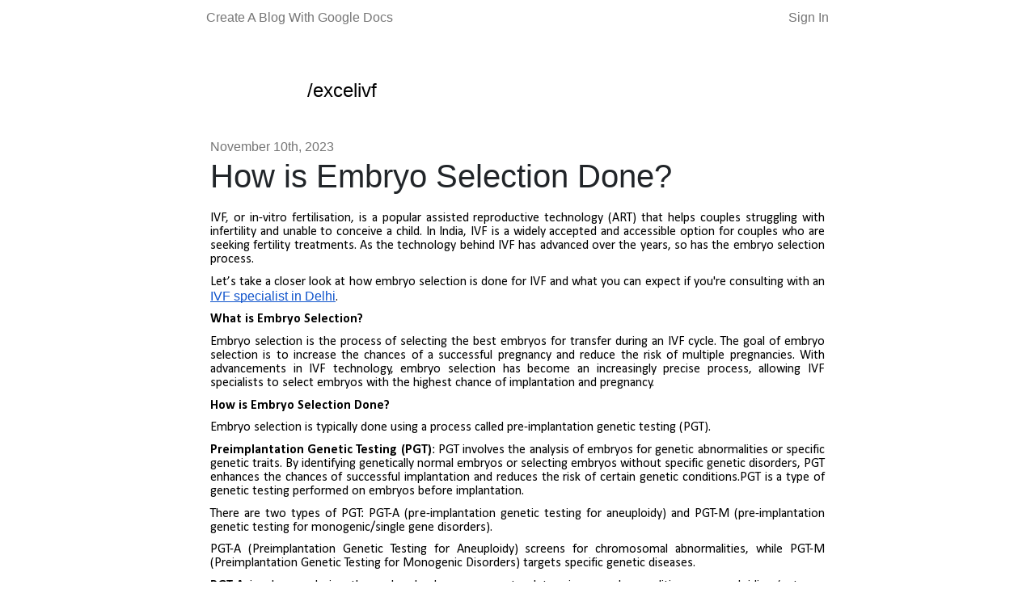

--- FILE ---
content_type: text/html; charset=utf-8
request_url: https://youdontneedwp.com/excelivf/my-new-post-4264e504-b581-40cd-a1c9-6daa25be6c32
body_size: 4322
content:
<!DOCTYPE html>
<html>
<head>
<meta content='text/html; charset=UTF-8' http-equiv='Content-Type'>
<meta content='width=device-width, initial-scale=1' name='viewport'>
<meta content='M-Hm1or75hJNqJOAuz6s_JYmY_AoKYR1gtnXlIdV7fw' name='google-site-verification'>
<title>How is Embryo Selection Done?</title>
<meta name="description" content="IVF, or in-vitro fertilisation, is a popular assisted reproductive technology (ART) that helps couples struggling with infertility and unable to conceive a child. In India, IVF is a widely accepted and accessible option for couples who are seeking fertility treatments. As the tec...">
<meta property="og:title" content="How is Embryo Selection Done?">
<meta property="og:description" content="How is Embryo Selection Done?">
<meta property="og:url" content="https://www.youdontneedwp.com/excelivf/65565">
<meta property="og:type" content="article">
<meta property="og:image" content="/meta/original/missing.png">
<meta property="article:published_time" content="2023-11-10T00:00:00+00:00">
<meta property="article:modified_time" content="2023-11-10T00:00:00+00:00">
<meta name="twitter:card" content="summary_large_image">
<meta name="twitter:title" content="How is Embryo Selection Done?">
<meta name="twitter:description" content="IVF, or in-vitro fertilisation, is a popular assisted reproductive technology (ART) that helps couples struggling with infertility and unable to conceive a child. In India, IVF is a widely accepted and accessible option for couples who are seeking fertility treatments. As the tec...">
<meta name="twitter:image" content="/meta/original/missing.png">
<title>Ydnw</title>
<meta name="csrf-param" content="authenticity_token" />
<meta name="csrf-token" content="HjDFS7CQpXT/fNWDepDZJbqoxr2wHQcfYopCPaXq1Lzc54objJO/tjtp9cGxXGfxDalY9FuD/gCYuPl6CjdYLQ==" />

<link rel="stylesheet" media="all" href="/assets/application-fe2e497ac8e78bb37cab86cee9a27982463fbdab63e6b50be3bf846676e08990.css" data-turbolinks-track="reload" />
<script src="/assets/application-2308fbffb8833610fdc0e9d38d5f5914d3046fd789663ef236d33bac45a13377.js" data-turbolinks-track="reload"></script>
<link href='https://emojipedia-us.s3.dualstack.us-west-1.amazonaws.com/thumbs/240/apple/155/writing-hand_270d.png' rel='icon'>

<script async='' src='https://www.googletagmanager.com/gtag/js?id=UA-75503228-5'></script>
<script>
  window.dataLayer = window.dataLayer || [];
  function gtag(){dataLayer.push(arguments);}
  gtag('js', new Date());
  
  gtag('config', 'UA-75503228-5');
</script>
</head>
<body>
<div class='font-modern'>
<div class='gray-black'>
<header class='header'>
<div class='container-lrg header'>
<div class='flex col-12 spread'>
<a href="https://youdontneedwp.com">Create A Blog With Google Docs</a>
<a href="https://youdontneedwp.com/users/sign_in">Sign In</a>
</div>
</div>
</header>

<div class='midsection' style='min-height:80vh;'>
<div class='page'>
<div class='content'>
<div class='index-bio'>
<div class='index-bio__left'>
<a href="/excelivf"><img src="" />
</a></div>
<div class='index-bio__right'>
<div class='name'>
<a href="/excelivf">/excelivf</a>
</div>
<div class='bio'></div>
</div>
</div>

<div class='article'>
<div class='post-header'>
<time class='lighter' datetime='2023-11-10'>November 10th, 2023</time>
<h1>How is Embryo Selection Done?</h1>
</div>
<!DOCTYPE html PUBLIC "-//W3C//DTD HTML 4.0 Transitional//EN" "http://www.w3.org/TR/REC-html40/loose.dtd">
<html>
<head>
<meta content="text/html; charset=UTF-8" http-equiv="content-type">
<style type="text/css"> @import url(https://themes.googleusercontent.com/fonts/css?kit=fpjTOVmNbO4Lz34iLyptLTi9jKYd1gJzj5O2gWsEpXol-nTHck7FFkZplK5meosG);</style>
</head>
<body>
<p style='padding-top:0pt;margin:0;color:#000000;padding-left:0;font-size:11pt;padding-bottom:8pt;font-family:"Arial";line-height:1.0791666666666666;orphans:2;widows:2;text-align:justify;padding-right:0'><span style='color:#000000;font-weight:400;text-decoration:none;vertical-align:baseline;font-size:12pt;font-family:"Calibri";font-style:normal'>IVF, or in-vitro fertilisation, is a popular assisted reproductive technology (ART) that helps couples struggling with infertility and unable to conceive a child. In India, IVF is a widely accepted and accessible option for couples who are seeking fertility treatments. As the technology behind IVF has advanced over the years, so has the embryo selection process. </span></p>
<p style='padding-top:0pt;margin:0;color:#000000;padding-left:0;font-size:11pt;padding-bottom:8pt;font-family:"Arial";line-height:1.0791666666666666;orphans:2;widows:2;text-align:justify;padding-right:0'><span style='font-size:12pt;font-weight:400;font-family:"Calibri"'>Let’s take a closer look at how embryo selection is done for IVF and what you can expect if you're consulting with an </span><span style='-webkit-text-decoration-skip:none;color:#1155cc;font-weight:400;text-decoration:underline;text-decoration-skip-ink:none;font-size:12pt;font-family:"Calibri"'><a href="https://excelivf.com/dr-rhythm-gupta-ivf-doctor-delhi/" style="color:inherit;text-decoration:inherit">IVF specialist in Delhi</a></span><span style='font-size:12pt;font-weight:400;font-family:"Calibri"'>.</span></p>
<p style='padding-top:0pt;margin:0;color:#000000;padding-left:0;font-size:11pt;padding-bottom:8pt;font-family:"Arial";line-height:1.0791666666666666;orphans:2;widows:2;text-align:justify;padding-right:0'><span style='color:#000000;font-weight:700;text-decoration:none;vertical-align:baseline;font-size:12pt;font-family:"Calibri";font-style:normal'>What is Embryo Selection?</span></p>
<p style='padding-top:0pt;margin:0;color:#000000;padding-left:0;font-size:11pt;padding-bottom:8pt;font-family:"Arial";line-height:1.0791666666666666;orphans:2;widows:2;text-align:justify;padding-right:0'><span style='font-size:12pt;font-weight:400;font-family:"Calibri"'>Embryo selection is the process of selecting the best embryos for transfer during an IVF cycle. The goal of embryo selection is to increase the chances of a successful pregnancy and reduce the risk of multiple pregnancies. With advancements in IVF technology, embryo selection has become an increasingly precise process, allowing </span><span style='font-size:12pt;font-weight:400;font-family:"Calibri"'>IVF specialists</span><span style='color:#000000;font-weight:400;text-decoration:none;vertical-align:baseline;font-size:12pt;font-family:"Calibri";font-style:normal'> to select embryos with the highest chance of implantation and pregnancy.</span></p>
<p style='padding-top:0pt;margin:0;color:#000000;padding-left:0;font-size:11pt;padding-bottom:8pt;font-family:"Arial";line-height:1.0791666666666666;orphans:2;widows:2;text-align:justify;padding-right:0'><span style='color:#000000;font-weight:700;text-decoration:none;vertical-align:baseline;font-size:12pt;font-family:"Calibri";font-style:normal'>How is Embryo Selection Done?</span></p>
<p style='padding-top:0pt;margin:0;color:#000000;padding-left:0;font-size:11pt;padding-bottom:8pt;font-family:"Arial";line-height:1.0791666666666666;orphans:2;widows:2;text-align:justify;padding-right:0'><span style='color:#000000;font-weight:400;text-decoration:none;vertical-align:baseline;font-size:12pt;font-family:"Calibri";font-style:normal'>Embryo selection is typically done using a process called pre-implantation genetic testing (PGT). </span></p>
<p style='padding-top:0pt;margin:0;color:#000000;padding-left:0;font-size:11pt;padding-bottom:8pt;font-family:"Arial";line-height:1.0791666666666666;orphans:2;widows:2;text-align:justify;padding-right:0'><span style='font-size:12pt;font-weight:700;font-family:"Calibri"'>Preimplantation Genetic Testing (PGT)</span><span style='color:#000000;font-weight:400;text-decoration:none;vertical-align:baseline;font-size:12pt;font-family:"Calibri";font-style:normal'>: PGT involves the analysis of embryos for genetic abnormalities or specific genetic traits. By identifying genetically normal embryos or selecting embryos without specific genetic disorders, PGT enhances the chances of successful implantation and reduces the risk of certain genetic conditions.PGT is a type of genetic testing performed on embryos before implantation. </span></p>
<p style='padding-top:0pt;margin:0;color:#000000;padding-left:0;font-size:11pt;padding-bottom:8pt;font-family:"Arial";line-height:1.0791666666666666;orphans:2;widows:2;text-align:justify;padding-right:0'><span style='color:#000000;font-weight:400;text-decoration:none;vertical-align:baseline;font-size:12pt;font-family:"Calibri";font-style:normal'>There are two types of PGT: PGT-A (pre-implantation genetic testing for aneuploidy) and PGT-M (pre-implantation genetic testing for monogenic/single gene disorders).</span></p>
<p style='padding-top:0pt;margin:0;color:#000000;padding-left:0;font-size:11pt;padding-bottom:8pt;font-family:"Arial";line-height:1.0791666666666666;orphans:2;widows:2;text-align:justify;padding-right:0'><span style='color:#000000;font-weight:400;text-decoration:none;vertical-align:baseline;font-size:12pt;font-family:"Calibri";font-style:normal'>PGT-A (Preimplantation Genetic Testing for Aneuploidy) screens for chromosomal abnormalities, while PGT-M (Preimplantation Genetic Testing for Monogenic Disorders) targets specific genetic diseases. </span></p>
<p style='padding-top:0pt;margin:0;color:#000000;padding-left:0;font-size:11pt;padding-bottom:8pt;font-family:"Arial";line-height:1.0791666666666666;orphans:2;widows:2;text-align:justify;padding-right:0'><span style='font-size:12pt;font-weight:700;font-family:"Calibri"'>PGT-A</span><span style='color:#000000;font-weight:400;text-decoration:none;vertical-align:baseline;font-size:12pt;font-family:"Calibri";font-style:normal'> involves analysing the embryo's chromosomes to determine any abnormalities or aneuploidies (extra or missing chromosomes) that could prevent the embryo from developing properly. This type of testing can help identify embryos with the highest chance of implantation and reduce the risk of chromosomally abnormal pregnancies.</span></p>
<p id="h.gjdgxs" style='padding-top:0pt;margin:0;color:#000000;padding-left:0;font-size:11pt;padding-bottom:8pt;font-family:"Arial";line-height:1.0791666666666666;orphans:2;widows:2;text-align:justify;padding-right:0'><span style='font-size:12pt;font-weight:700;font-family:"Calibri"'>PGT-M</span><span style='color:#000000;font-weight:400;text-decoration:none;vertical-align:baseline;font-size:12pt;font-family:"Calibri";font-style:normal'> is used to screen embryos for specific genetic disorders known to run in families. This type of testing can help identify embryos free from genetic disorders and reduce the risk of passing on inherited diseases to the child.</span></p>
<p style='padding-top:0pt;margin:0;color:#000000;padding-left:0;font-size:11pt;padding-bottom:8pt;font-family:"Arial";line-height:1.0791666666666666;orphans:2;widows:2;text-align:justify;padding-right:0'><span style='font-size:12pt;font-weight:700;font-family:"Calibri"'>PGT</span><span style='color:#000000;font-weight:400;text-decoration:none;vertical-align:baseline;font-size:12pt;font-family:"Calibri";font-style:normal'> is ideally performed by removing a few cells from the embryo at the blastocyst stage (around day 5 or 6 after fertilisation) using a technique called embryo biopsy. The cells are then sent to a laboratory for analysis. The embryos determined to be the healthiest and most viable are selected for transfer.</span></p>
<p style='padding-top:12pt;margin:0;color:#000000;padding-left:0;font-size:11pt;padding-bottom:12pt;font-family:"Arial";line-height:1.0791666666666666;orphans:2;widows:2;text-align:justify;padding-right:0'><span style='font-size:12pt;font-weight:700;font-family:"Calibri"'>Morphological Grading</span><span style='color:#000000;font-weight:400;text-decoration:none;vertical-align:baseline;font-size:12pt;font-family:"Calibri";font-style:normal'>: Embryos are visually assessed based on their appearance and developmental stage. Morphological grading involves evaluating factors such as the number and size of cells, symmetry, and fragmentation. Higher-quality embryos with better morphology are generally considered more likely to implant and result in a successful pregnancy.</span></p>
<p style='padding-top:12pt;margin:0;color:#000000;padding-left:0;font-size:11pt;padding-bottom:12pt;font-family:"Arial";line-height:1.0791666666666666;orphans:2;widows:2;text-align:justify;padding-right:0'><span style='font-size:12pt;font-weight:700;font-family:"Calibri"'>Time-Lapse Imaging</span><span style='color:#000000;font-weight:400;text-decoration:none;vertical-align:baseline;font-size:12pt;font-family:"Calibri";font-style:normal'>: Time-lapse technology allows for continuous monitoring of embryo development. It captures images at regular intervals, providing detailed insights into crucial developmental milestones. This technique helps identify embryos with optimal growth patterns, timing of cell divisions, and blastocyst formation. Time-lapse imaging provides valuable information for selecting embryos with the highest developmental potential.</span></p>
<p style='padding-top:0pt;margin:0;color:#000000;padding-left:0;font-size:11pt;padding-bottom:8pt;font-family:"Arial";line-height:1.0791666666666666;orphans:2;widows:2;text-align:justify;padding-right:0'><span style='font-size:12pt;font-weight:700;font-family:"Calibri"'> What to Expect when Consulting an  </span><span style='font-size:12pt;font-weight:700;font-family:"Calibri"'>IVF Specialist in Delhi</span></p>
<p style='padding-top:0pt;margin:0;color:#000000;padding-left:0;font-size:11pt;padding-bottom:8pt;font-family:"Arial";line-height:1.0791666666666666;orphans:2;widows:2;text-align:justify;padding-right:0'><span style='font-size:12pt;font-weight:400;font-family:"Calibri"'>If you're consulting an </span><span style='font-size:12pt;font-weight:400;font-family:"Calibri"'>IVF specialist in Delhi</span><span style='color:#000000;font-weight:400;text-decoration:none;vertical-align:baseline;font-size:12pt;font-family:"Calibri";font-style:normal'>, you can expect a thorough and personalised approach to your IVF treatment. Your IVF specialist will develop a customised treatment plan based on your specific needs and goals. This may involve a combination of medications, monitoring, and procedures like embryo selection.</span></p>
<p style='padding-top:0pt;margin:0;color:#000000;padding-left:0;font-size:11pt;padding-bottom:8pt;font-family:"Arial";line-height:1.0791666666666666;orphans:2;widows:2;text-align:justify;padding-right:0'><span style='color:#000000;font-weight:400;text-decoration:none;vertical-align:baseline;font-size:12pt;font-family:"Calibri";font-style:normal'>During the embryo selection process, your IVF specialist will monitor your embryos' development to determine which ones are the healthiest and most viable. Your specialist will also provide guidance and support throughout the process, helping you understand your options and make informed decisions about your treatment.</span></p>
<p style='padding-top:0pt;margin:0;color:#000000;padding-left:0;font-size:11pt;padding-bottom:8pt;font-family:"Arial";line-height:1.0791666666666666;orphans:2;widows:2;text-align:justify;padding-right:0'><span style='font-size:12pt;font-weight:700;font-family:"Calibri"'>Choosing an </span><span style='font-size:12pt;font-weight:700;font-family:"Calibri"'>IVF Center in Delhi</span></p>
<p style='padding-top:0pt;margin:0;color:#000000;padding-left:0;font-size:11pt;padding-bottom:8pt;font-family:"Arial";line-height:1.0791666666666666;orphans:2;widows:2;text-align:justify;padding-right:0'><span style='color:#000000;font-weight:400;text-decoration:none;vertical-align:baseline;font-size:12pt;font-family:"Calibri";font-style:normal'>If you're considering IVF treatment in Delhi, choosing a reputable and experienced IVF centre that can provide you with the highest level of care and support is important. Look for an IVF centre with a team of experienced and board-certified IVF specialists and state-of-the-art facilities and equipment. Additionally, look for an IVF centre with personalised and compassionate care and a track record of success.</span></p>
<p style='padding-top:0pt;margin:0;color:#000000;padding-left:0;font-size:11pt;padding-bottom:8pt;font-family:"Arial";line-height:1.0791666666666666;orphans:2;widows:2;text-align:justify;padding-right:0'><span style='color:#000000;font-weight:700;text-decoration:none;vertical-align:baseline;font-size:12pt;font-family:"Calibri";font-style:normal'>In Conclusion</span></p>
<p style='padding-top:0pt;margin:0;color:#000000;padding-left:0;font-size:11pt;padding-bottom:8pt;font-family:"Arial";line-height:1.0791666666666666;orphans:2;widows:2;text-align:justify;padding-right:0'><span style='font-size:12pt;font-weight:400;font-family:"Calibri"'>Embryo selection is a critical component of the IVF process and plays an important role in the success of your treatment. By consulting an experienced </span><span style='font-size:12pt;font-weight:400;font-family:"Calibri"'>IVF specialist in Delhi</span><span style='color:#000000;font-weight:400;text-decoration:none;vertical-align:baseline;font-size:12pt;font-family:"Calibri";font-style:normal'> and choosing a reputable IVF centre, you can increase your chances of a successful pregnancy and a healthy baby.</span></p>
<p style='padding-top:0pt;margin:0;color:#000000;padding-left:0;font-size:11pt;padding-bottom:8pt;font-family:"Arial";line-height:1.0791666666666666;orphans:2;widows:2;text-align:justify;padding-right:0'><span style='font-size:12pt;font-weight:400;font-family:"Calibri"'>At the end of the day, the most important factor in the success of your IVF treatment is the quality of care and support you receive. By partnering with an experienced </span><span style='font-size:12pt;font-weight:400;font-family:"Calibri"'>IVF specialist in Delhi</span><span style='color:#000000;font-weight:400;text-decoration:none;vertical-align:baseline;font-size:12pt;font-family:"Calibri";font-style:normal'>, Dr Rhythm Gupta who understands your unique needs and goals, you can feel confident in your decision to pursue IVF and take the next step on your fertility journey.</span></p>
<p style='padding-top:0pt;margin:0;color:#000000;padding-left:0;font-size:11pt;padding-bottom:8pt;font-family:"Arial";line-height:1.0791666666666666;orphans:2;widows:2;text-align:justify;padding-right:0'><span style='font-size:12pt;font-weight:400;font-family:"Calibri"'>If you're interested in learning more about IVF treatment or embryo selection, reach out to Excel IVF, a </span><span style='font-size:12pt;font-weight:400;font-family:"Calibri"'>trusted </span><span style='-webkit-text-decoration-skip:none;color:#1155cc;font-weight:400;text-decoration:underline;text-decoration-skip-ink:none;font-size:12pt;font-family:"Calibri"'><a href="https://excelivf.com/" style="color:inherit;text-decoration:inherit">IVF centre in Delhi</a></span><span style='font-size:12pt;font-weight:400;font-family:"Calibri"'> today to schedule a consultation. With the right support and guidance from </span><span style='font-size:12pt;font-weight:400;font-family:"Calibri"'>Dr Rhythm Gupta</span><span style='font-size:12pt;font-weight:400;font-family:"Calibri"'>, you can take the first step towards building the family of your dreams.</span></p>
<script defer src="https://static.cloudflareinsights.com/beacon.min.js/vcd15cbe7772f49c399c6a5babf22c1241717689176015" integrity="sha512-ZpsOmlRQV6y907TI0dKBHq9Md29nnaEIPlkf84rnaERnq6zvWvPUqr2ft8M1aS28oN72PdrCzSjY4U6VaAw1EQ==" data-cf-beacon='{"version":"2024.11.0","token":"2dc083222e0a422c8505dea82dc3f586","r":1,"server_timing":{"name":{"cfCacheStatus":true,"cfEdge":true,"cfExtPri":true,"cfL4":true,"cfOrigin":true,"cfSpeedBrain":true},"location_startswith":null}}' crossorigin="anonymous"></script>
</body>
</html>

<div class='cta' style='color: #666666; margin-top: 20px;'>
<i>
This blog post is actually just a Google Doc!
<a href="https://youdontneedwp.com">Create your own blog with Google Docs, in less than a minute.</a>
</i>
</div>
</div>
</div>
</div>
<script>
  $(".article a").each(function() {
    var node = this;
  
    if (this.text === "embed:tweet") {
      $.ajax({
        url: `https://publish.twitter.com/oembed?url=${node.href}`,
        type: "GET",
        dataType: "jsonp",
        success: function (response) {
          var nodeToReplace = $(node)
          nodeToReplace.parent().append($("<div class='embed'>" + response.html + "</div>"))
          nodeToReplace.remove()
        },
        error: function (xhr, status) {
            console.log("error");
        }
      });
    }
  });
</script>

</div>
</div>
</div>
</body>
</html>
